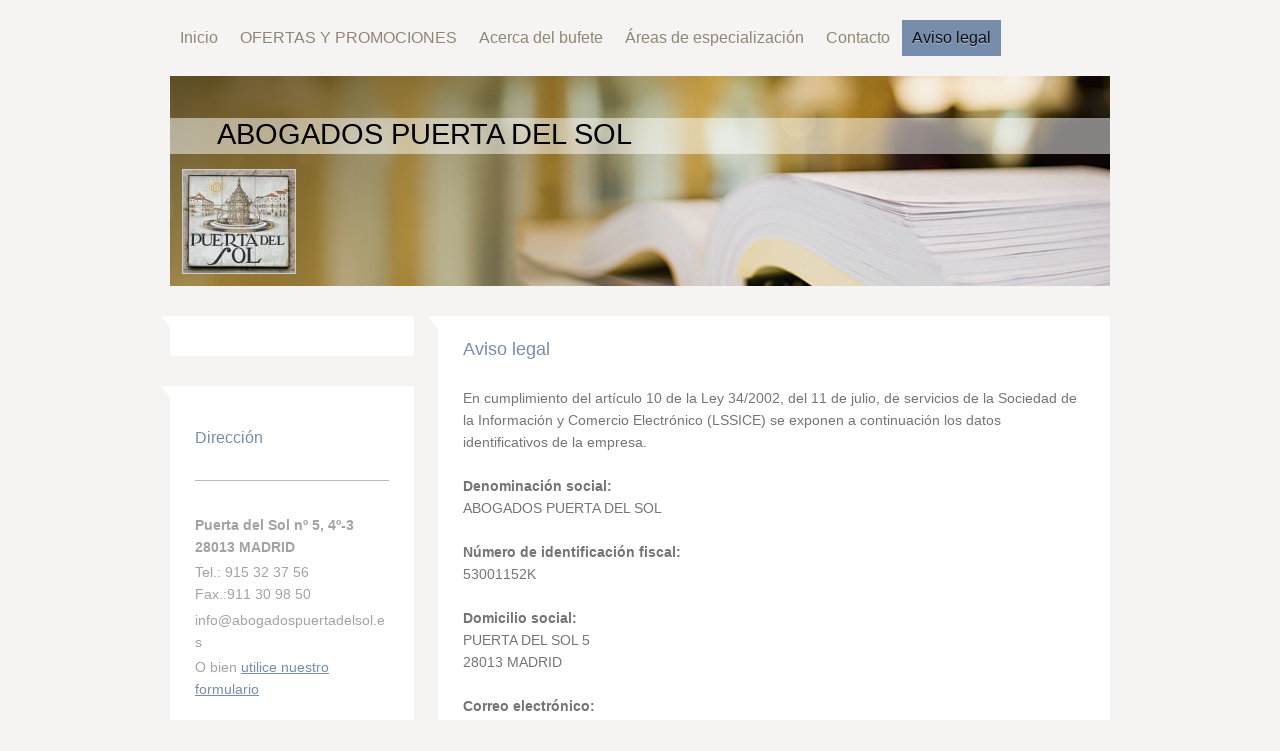

--- FILE ---
content_type: text/html; charset=UTF-8
request_url: https://www.abogadospuertadelsol.es/aviso-legal/
body_size: 7713
content:
<!DOCTYPE html>
<html lang="es"  ><head prefix="og: http://ogp.me/ns# fb: http://ogp.me/ns/fb# business: http://ogp.me/ns/business#">
    <meta http-equiv="Content-Type" content="text/html; charset=utf-8"/>
    <meta name="generator" content="IONOS MyWebsite"/>
        
    <link rel="dns-prefetch" href="//cdn.website-start.de/"/>
    <link rel="dns-prefetch" href="//105.mod.mywebsite-editor.com"/>
    <link rel="dns-prefetch" href="https://105.sb.mywebsite-editor.com/"/>
    <link rel="shortcut icon" href="//cdn.website-start.de/favicon.ico"/>
        <title>ABOGADOS PUERTA DEL SOL: Aviso legal</title>
    <style type="text/css">@media screen and (max-device-width: 1024px) {.diyw a.switchViewWeb {display: inline !important;}}</style>
    <style type="text/css">@media screen and (min-device-width: 1024px) {
            .mediumScreenDisabled { display:block }
            .smallScreenDisabled { display:block }
        }
        @media screen and (max-device-width: 1024px) { .mediumScreenDisabled { display:none } }
        @media screen and (max-device-width: 568px) { .smallScreenDisabled { display:none } }
                @media screen and (min-width: 1024px) {
            .mobilepreview .mediumScreenDisabled { display:block }
            .mobilepreview .smallScreenDisabled { display:block }
        }
        @media screen and (max-width: 1024px) { .mobilepreview .mediumScreenDisabled { display:none } }
        @media screen and (max-width: 568px) { .mobilepreview .smallScreenDisabled { display:none } }</style>
    <meta name="viewport" content="width=device-width, initial-scale=1, maximum-scale=1, minimal-ui"/>

<meta name="format-detection" content="telephone=no"/>
        <meta name="keywords" content="Abogado, bufete, aviso, legal"/>
            <meta name="description" content="Aviso legal de ABOGADOS PUERTA DEL SOL"/>
            <meta name="robots" content="index,follow"/>
        <link href="//cdn.website-start.de/templates/2059/style.css?1763478093678" rel="stylesheet" type="text/css"/>
    <link href="https://www.abogadospuertadelsol.es/s/style/theming.css?1689772514" rel="stylesheet" type="text/css"/>
    <link href="//cdn.website-start.de/app/cdn/min/group/web.css?1763478093678" rel="stylesheet" type="text/css"/>
<link href="//cdn.website-start.de/app/cdn/min/moduleserver/css/es_ES/common,twitter,facebook,shoppingbasket?1763478093678" rel="stylesheet" type="text/css"/>
    <link href="//cdn.website-start.de/app/cdn/min/group/mobilenavigation.css?1763478093678" rel="stylesheet" type="text/css"/>
    <link href="https://105.sb.mywebsite-editor.com/app/logstate2-css.php?site=301834951&amp;t=1769007691" rel="stylesheet" type="text/css"/>

<script type="text/javascript">
    /* <![CDATA[ */
var stagingMode = '';
    /* ]]> */
</script>
<script src="https://105.sb.mywebsite-editor.com/app/logstate-js.php?site=301834951&amp;t=1769007691"></script>

    <link href="//cdn.website-start.de/templates/2059/print.css?1763478093678" rel="stylesheet" media="print" type="text/css"/>
    <script type="text/javascript">
    /* <![CDATA[ */
    var systemurl = 'https://105.sb.mywebsite-editor.com/';
    var webPath = '/';
    var proxyName = '';
    var webServerName = 'www.abogadospuertadelsol.es';
    var sslServerUrl = 'https://www.abogadospuertadelsol.es';
    var nonSslServerUrl = 'http://www.abogadospuertadelsol.es';
    var webserverProtocol = 'http://';
    var nghScriptsUrlPrefix = '//105.mod.mywebsite-editor.com';
    var sessionNamespace = 'DIY_SB';
    var jimdoData = {
        cdnUrl:  '//cdn.website-start.de/',
        messages: {
            lightBox: {
    image : 'Imagen',
    of: 'de'
}

        },
        isTrial: 0,
        pageId: 435242    };
    var script_basisID = "301834951";

    diy = window.diy || {};
    diy.web = diy.web || {};

        diy.web.jsBaseUrl = "//cdn.website-start.de/s/build/";

    diy.context = diy.context || {};
    diy.context.type = diy.context.type || 'web';
    /* ]]> */
</script>

<script type="text/javascript" src="//cdn.website-start.de/app/cdn/min/group/web.js?1763478093678" crossorigin="anonymous"></script><script type="text/javascript" src="//cdn.website-start.de/s/build/web.bundle.js?1763478093678" crossorigin="anonymous"></script><script type="text/javascript" src="//cdn.website-start.de/app/cdn/min/group/mobilenavigation.js?1763478093678" crossorigin="anonymous"></script><script src="//cdn.website-start.de/app/cdn/min/moduleserver/js/es_ES/common,twitter,facebook,shoppingbasket?1763478093678"></script>
<script type="text/javascript" src="https://cdn.website-start.de/proxy/apps/cei7th/resource/dependencies/"></script><script type="text/javascript">
                    if (typeof require !== 'undefined') {
                        require.config({
                            waitSeconds : 10,
                            baseUrl : 'https://cdn.website-start.de/proxy/apps/cei7th/js/'
                        });
                    }
                </script><script type="text/javascript">if (window.jQuery) {window.jQuery_1and1 = window.jQuery;}</script>
<meta name="google-site-verification" content="xhEinvEA8u8-_Bww58fHPYG87Ciqq_A8qe08FnEerUY"/>

<script async="" src="https://www.googletagmanager.com/gtag/js?id=G-974TF4K5TP" type="text/javascript">
</script>

<script type="text/javascript">
//<![CDATA[
  window.dataLayer = window.dataLayer || [];
  function gtag(){dataLayer.push(arguments);}
  gtag('js', new Date());

  gtag('config', 'G-974TF4K5TP');
//]]>
</script>
<link rel="canonical" href="https://www.abogadospuertadelsol.es/"/>

<script type="application/ld+json">
<![CDATA[
{
  "@context": "https://schema.org",
  "@type": "LegalService",
  "name": "Abogados Puerta del Sol",
  "url": "https://www.abogadospuertadelsol.es/",
  "image": "https://www.abogadospuertadelsol.es/wp-content/uploads/2023/01/logo.png",
  "description": "Despacho de abogados en Puerta del Sol especializado en servicios jurídicos.",
  "address": {
    "@type": "PostalAddress",
    "streetAddress": "Puerta del Sol",
    "addressLocality": "Madrid",
    "addressRegion": "Madrid",
    "postalCode": "28013",
    "addressCountry": "ES"
  },
  "telephone": "+34 000 000 000",
  "priceRange": "€€",
  "areaServed": "Madrid",
  "serviceType": "Servicios legales"
}
]]>
</script>
<script type="text/javascript">if (window.jQuery_1and1) {window.jQuery = window.jQuery_1and1;}</script>
<script type="text/javascript" src="//cdn.website-start.de/app/cdn/min/group/pfcsupport.js?1763478093678" crossorigin="anonymous"></script>    <meta property="og:type" content="business.business"/>
    <meta property="og:url" content="https://www.abogadospuertadelsol.es/aviso-legal/"/>
    <meta property="og:title" content="ABOGADOS PUERTA DEL SOL: Aviso legal"/>
            <meta property="og:description" content="Aviso legal de ABOGADOS PUERTA DEL SOL"/>
                <meta property="og:image" content="https://www.abogadospuertadelsol.es/s/misc/logo.jpg?t=1764888834"/>
        <meta property="business:contact_data:country_name" content="España"/>
    
    
    
    
    
    
    
    
</head>


<body class="body   cc-pagemode-default diyfeSidebarLeft diy-market-es_ES" data-pageid="435242" id="page-435242">
    
    <div class="diyw">
        <div class="diyweb">
	<div class="diyfeMobileNav">
		
<nav id="diyfeMobileNav" class="diyfeCA diyfeCA2" role="navigation">
    <a title="Abrir/cerrar la navegación">Abrir/cerrar la navegación</a>
    <ul class="mainNav1"><li class=" hasSubNavigation"><a data-page-id="435232" href="https://www.abogadospuertadelsol.es/" class=" level_1"><span>Inicio</span></a></li><li class=" hasSubNavigation"><a data-page-id="1001039" href="https://www.abogadospuertadelsol.es/ofertas-y-promociones/" class=" level_1"><span>OFERTAS Y PROMOCIONES</span></a></li><li class=" hasSubNavigation"><a data-page-id="435233" href="https://www.abogadospuertadelsol.es/acerca-del-bufete/" class=" level_1"><span>Acerca del bufete</span></a><span class="diyfeDropDownSubOpener">&nbsp;</span><div class="diyfeDropDownSubList diyfeCA diyfeCA3"><ul class="mainNav2"><li class=" hasSubNavigation"><a data-page-id="435234" href="https://www.abogadospuertadelsol.es/acerca-del-bufete/servicios/" class=" level_2"><span>Servicios</span></a></li><li class=" hasSubNavigation"><a data-page-id="435235" href="https://www.abogadospuertadelsol.es/acerca-del-bufete/abogados/" class=" level_2"><span>Abogados</span></a></li><li class=" hasSubNavigation"><a data-page-id="435236" href="https://www.abogadospuertadelsol.es/acerca-del-bufete/noticias/" class=" level_2"><span>Noticias</span></a></li></ul></div></li><li class=" hasSubNavigation"><a data-page-id="435237" href="https://www.abogadospuertadelsol.es/áreas-de-especialización/" class=" level_1"><span>Áreas de especialización</span></a><span class="diyfeDropDownSubOpener">&nbsp;</span><div class="diyfeDropDownSubList diyfeCA diyfeCA3"><ul class="mainNav2"><li class=" hasSubNavigation"><a data-page-id="435238" href="https://www.abogadospuertadelsol.es/áreas-de-especialización/derecho-de-familia/" class=" level_2"><span>Derecho de familia</span></a></li><li class=" hasSubNavigation"><a data-page-id="435239" href="https://www.abogadospuertadelsol.es/áreas-de-especialización/derecho-civil/" class=" level_2"><span>Derecho civil</span></a></li><li class=" hasSubNavigation"><a data-page-id="435589" href="https://www.abogadospuertadelsol.es/áreas-de-especialización/derecho-penal/" class=" level_2"><span>Derecho penal</span></a></li></ul></div></li><li class=" hasSubNavigation"><a data-page-id="435240" href="https://www.abogadospuertadelsol.es/contacto/" class=" level_1"><span>Contacto</span></a><span class="diyfeDropDownSubOpener">&nbsp;</span><div class="diyfeDropDownSubList diyfeCA diyfeCA3"><ul class="mainNav2"><li class=" hasSubNavigation"><a data-page-id="435241" href="https://www.abogadospuertadelsol.es/contacto/cómo-llegar/" class=" level_2"><span>Cómo llegar</span></a></li></ul></div></li><li class="current hasSubNavigation"><a data-page-id="435242" href="https://www.abogadospuertadelsol.es/aviso-legal/" class="current level_1"><span>Aviso legal</span></a></li></ul></nav>
	</div>
	<div class="diywebNav diywebNavMain diywebNav1 diywebNavHorizontal">
		<div class="diywebLiveArea">
			<div class="diywebMainGutter">
				<div class="diyfeGE diyfeCA diyfeCA2">
					<div class="diywebGutter">
						<div class="webnavigation"><ul id="mainNav1" class="mainNav1"><li class="navTopItemGroup_1"><a data-page-id="435232" href="https://www.abogadospuertadelsol.es/" class="level_1"><span>Inicio</span></a></li><li class="navTopItemGroup_2"><a data-page-id="1001039" href="https://www.abogadospuertadelsol.es/ofertas-y-promociones/" class="level_1"><span>OFERTAS Y PROMOCIONES</span></a></li><li class="navTopItemGroup_3"><a data-page-id="435233" href="https://www.abogadospuertadelsol.es/acerca-del-bufete/" class="level_1"><span>Acerca del bufete</span></a></li><li class="navTopItemGroup_4"><a data-page-id="435237" href="https://www.abogadospuertadelsol.es/áreas-de-especialización/" class="level_1"><span>Áreas de especialización</span></a></li><li class="navTopItemGroup_5"><a data-page-id="435240" href="https://www.abogadospuertadelsol.es/contacto/" class="level_1"><span>Contacto</span></a></li><li class="navTopItemGroup_6"><a data-page-id="435242" href="https://www.abogadospuertadelsol.es/aviso-legal/" class="current level_1"><span>Aviso legal</span></a></li></ul></div>
					</div>
				</div>
			</div>
		</div>
	</div>
	<div class="diywebEmotionHeader">
		<div class="diywebLiveArea">
			<div class="diywebMainGutter">
				<div class="diyfeGE">
					<div class="diywebGutter">
						
<style type="text/css" media="all">
.diyw div#emotion-header {
        max-width: 940px;
        max-height: 210px;
                background: #eeeeee;
    }

.diyw div#emotion-header-title-bg {
    left: 0%;
    top: 20%;
    width: 100%;
    height: 17%;

    background-color: #FFFFFF;
    opacity: 0.50;
    filter: alpha(opacity = 50);
    }
.diyw img#emotion-header-logo {
    left: 1.27%;
    top: 44.29%;
    background: transparent;
            width: 11.91%;
        height: 49.05%;
                border: 1px solid #CCCCCC;
        padding: 0px;
        }

.diyw div#emotion-header strong#emotion-header-title {
    left: 5%;
    top: 20%;
    color: #000000;
        font: normal normal 29px/120% Helvetica, 'Helvetica Neue', 'Trebuchet MS', sans-serif;
}

.diyw div#emotion-no-bg-container{
    max-height: 210px;
}

.diyw div#emotion-no-bg-container .emotion-no-bg-height {
    margin-top: 22.34%;
}
</style>
<div id="emotion-header" data-action="loadView" data-params="active" data-imagescount="1">
            <img src="https://www.abogadospuertadelsol.es/s/img/emotionheader.jpg?1380816532.940px.210px" id="emotion-header-img" alt=""/>
            
        <div id="ehSlideshowPlaceholder">
            <div id="ehSlideShow">
                <div class="slide-container">
                                        <div style="background-color: #eeeeee">
                            <img src="https://www.abogadospuertadelsol.es/s/img/emotionheader.jpg?1380816532.940px.210px" alt=""/>
                        </div>
                                    </div>
            </div>
        </div>


        <script type="text/javascript">
        //<![CDATA[
                diy.module.emotionHeader.slideShow.init({ slides: [{"url":"https:\/\/www.abogadospuertadelsol.es\/s\/img\/emotionheader.jpg?1380816532.940px.210px","image_alt":"","bgColor":"#eeeeee"}] });
        //]]>
        </script>

    
                        <a href="https://www.abogadospuertadelsol.es/">
        
                    <img id="emotion-header-logo" src="https://www.abogadospuertadelsol.es/s/misc/logo.jpg?t=1764888834" alt=""/>
        
                    </a>
            
                  	<div id="emotion-header-title-bg"></div>
    
            <strong id="emotion-header-title" style="text-align: left">ABOGADOS PUERTA DEL SOL</strong>
                    <div class="notranslate">
                <svg xmlns="http://www.w3.org/2000/svg" version="1.1" id="emotion-header-title-svg" viewBox="0 0 940 210" preserveAspectRatio="xMinYMin meet"><text style="font-family:Helvetica, 'Helvetica Neue', 'Trebuchet MS', sans-serif;font-size:29px;font-style:normal;font-weight:normal;fill:#000000;line-height:1.2em;"><tspan x="0" style="text-anchor: start" dy="0.95em">ABOGADOS PUERTA DEL SOL</tspan></text></svg>
            </div>
            
    
    <script type="text/javascript">
    //<![CDATA[
    (function ($) {
        function enableSvgTitle() {
                        var titleSvg = $('svg#emotion-header-title-svg'),
                titleHtml = $('#emotion-header-title'),
                emoWidthAbs = 940,
                emoHeightAbs = 210,
                offsetParent,
                titlePosition,
                svgBoxWidth,
                svgBoxHeight;

                        if (titleSvg.length && titleHtml.length) {
                offsetParent = titleHtml.offsetParent();
                titlePosition = titleHtml.position();
                svgBoxWidth = titleHtml.width();
                svgBoxHeight = titleHtml.height();

                                titleSvg.get(0).setAttribute('viewBox', '0 0 ' + svgBoxWidth + ' ' + svgBoxHeight);
                titleSvg.css({
                   left: Math.roundTo(100 * titlePosition.left / offsetParent.width(), 3) + '%',
                   top: Math.roundTo(100 * titlePosition.top / offsetParent.height(), 3) + '%',
                   width: Math.roundTo(100 * svgBoxWidth / emoWidthAbs, 3) + '%',
                   height: Math.roundTo(100 * svgBoxHeight / emoHeightAbs, 3) + '%'
                });

                titleHtml.css('visibility','hidden');
                titleSvg.css('visibility','visible');
            }
        }

        
            var posFunc = function($, overrideSize) {
                var elems = [], containerWidth, containerHeight;
                                    elems.push({
                        selector: '#emotion-header-title',
                        overrideSize: true,
                        horPos: 9,
                        vertPos: 23                    });
                    lastTitleWidth = $('#emotion-header-title').width();
                                                elems.push({
                    selector: '#emotion-header-title-bg',
                    horPos: 0,
                    vertPos: 24                });
                                
                containerWidth = parseInt('940');
                containerHeight = parseInt('210');

                for (var i = 0; i < elems.length; ++i) {
                    var el = elems[i],
                        $el = $(el.selector),
                        pos = {
                            left: el.horPos,
                            top: el.vertPos
                        };
                    if (!$el.length) continue;
                    var anchorPos = $el.anchorPosition();
                    anchorPos.$container = $('#emotion-header');

                    if (overrideSize === true || el.overrideSize === true) {
                        anchorPos.setContainerSize(containerWidth, containerHeight);
                    } else {
                        anchorPos.setContainerSize(null, null);
                    }

                    var pxPos = anchorPos.fromAnchorPosition(pos),
                        pcPos = anchorPos.toPercentPosition(pxPos);

                    var elPos = {};
                    if (!isNaN(parseFloat(pcPos.top)) && isFinite(pcPos.top)) {
                        elPos.top = pcPos.top + '%';
                    }
                    if (!isNaN(parseFloat(pcPos.left)) && isFinite(pcPos.left)) {
                        elPos.left = pcPos.left + '%';
                    }
                    $el.css(elPos);
                }

                // switch to svg title
                enableSvgTitle();
            };

                        var $emotionImg = jQuery('#emotion-header-img');
            if ($emotionImg.length > 0) {
                // first position the element based on stored size
                posFunc(jQuery, true);

                // trigger reposition using the real size when the element is loaded
                var ehLoadEvTriggered = false;
                $emotionImg.one('load', function(){
                    posFunc(jQuery);
                    ehLoadEvTriggered = true;
                                        diy.module.emotionHeader.slideShow.start();
                                    }).each(function() {
                                        if(this.complete || typeof this.complete === 'undefined') {
                        jQuery(this).load();
                    }
                });

                                noLoadTriggeredTimeoutId = setTimeout(function() {
                    if (!ehLoadEvTriggered) {
                        posFunc(jQuery);
                    }
                    window.clearTimeout(noLoadTriggeredTimeoutId)
                }, 5000);//after 5 seconds
            } else {
                jQuery(function(){
                    posFunc(jQuery);
                });
            }

                        if (jQuery.isBrowser && jQuery.isBrowser.ie8) {
                var longTitleRepositionCalls = 0;
                longTitleRepositionInterval = setInterval(function() {
                    if (lastTitleWidth > 0 && lastTitleWidth != jQuery('#emotion-header-title').width()) {
                        posFunc(jQuery);
                    }
                    longTitleRepositionCalls++;
                    // try this for 5 seconds
                    if (longTitleRepositionCalls === 5) {
                        window.clearInterval(longTitleRepositionInterval);
                    }
                }, 1000);//each 1 second
            }

            }(jQuery));
    //]]>
    </script>

    </div>

					</div>
				</div>
			</div>
		</div>
	</div>
	<div class="diywebContent">
		<div class="diywebLiveArea">
			<div class="diywebMainGutter">
				<div class="diyfeGridGroup diyfeCA diyfeCA1">
					<div class="diywebMain diyfeGE">
						<div class="diywebGutter">
							
        <div id="content_area">
        	<div id="content_start"></div>
        	
        
        <div id="matrix_448300" class="sortable-matrix" data-matrixId="448300"><div class="n module-type-header diyfeLiveArea "> <h1><span class="diyfeDecoration">Aviso legal</span></h1> </div><div class="n module-type-text diyfeLiveArea "> <p style="MARGIN: 0cm 0cm 0pt; mso-pagination: none; mso-layout-grid-align: none">En cumplimiento del artículo 10 de la Ley 34/2002, del 11 de julio, de servicios de la Sociedad de la Información y
Comercio Electrónico (LSSICE) se exponen a continuación los datos identificativos de la empresa.</p>
<p style="MARGIN: 0cm 0cm 0pt; mso-pagination: none; mso-layout-grid-align: none"> </p>
<p style="MARGIN: 0cm 0cm 0pt; mso-pagination: none; mso-layout-grid-align: none"><strong>Denominación social:</strong></p>
<p style="MARGIN: 0cm 0cm 0pt; mso-pagination: none; mso-layout-grid-align: none">ABOGADOS PUERTA DEL SOL</p>
<p style="MARGIN: 0cm 0cm 0pt; mso-pagination: none; mso-layout-grid-align: none"> </p>
<p style="MARGIN: 0cm 0cm 0pt; mso-pagination: none; mso-layout-grid-align: none"><strong>Número de identificación fiscal:</strong></p>
<p style="MARGIN: 0cm 0cm 0pt; mso-pagination: none; mso-layout-grid-align: none">53001152K</p>
<p style="MARGIN: 0cm 0cm 0pt; mso-pagination: none; mso-layout-grid-align: none"> </p>
<p style="MARGIN: 0cm 0cm 0pt; mso-pagination: none; mso-layout-grid-align: none"><strong>Domicilio social:</strong></p>
<p style="MARGIN: 0cm 0cm 0pt; mso-pagination: none; mso-layout-grid-align: none">PUERTA DEL SOL 5 </p>
<p style="MARGIN: 0cm 0cm 0pt; mso-pagination: none; mso-layout-grid-align: none">28013 MADRID</p>
<p style="MARGIN: 0cm 0cm 0pt; mso-pagination: none; mso-layout-grid-align: none"><strong> </strong></p>
<p style="MARGIN: 0cm 0cm 0pt; mso-pagination: none; mso-layout-grid-align: none"><strong>Correo electrónico:</strong></p>
<p style="MARGIN: 0cm 0cm 0pt; mso-pagination: none; mso-layout-grid-align: none">abogadospuertadelsol@gmail.com</p>
<p style="MARGIN: 0cm 0cm 0pt; mso-pagination: none; mso-layout-grid-align: none"><strong> </strong></p>
<p style="MARGIN: 0cm 0cm 0pt; mso-pagination: none; mso-layout-grid-align: none"><strong>Teléfono:</strong></p>
<p style="MARGIN: 0cm 0cm 0pt; mso-pagination: none; mso-layout-grid-align: none">915323756</p>
<p style="MARGIN: 0cm 0cm 0pt; mso-pagination: none; mso-layout-grid-align: none"> </p>
<p style="MARGIN: 0cm 0cm 0pt; mso-pagination: none; mso-layout-grid-align: none"><strong>Fax:</strong></p>
<p style="MARGIN: 0cm 0cm 0pt; mso-pagination: none; mso-layout-grid-align: none">911309850</p>
<p style="MARGIN: 0cm 0cm 0pt; mso-pagination: none; mso-layout-grid-align: none"> </p>
<p style="MARGIN: 0cm 0cm 0pt; mso-pagination: none; mso-layout-grid-align: none"><strong>Datos de inscripción en el registro mercantil:</strong></p>
<p style="MARGIN: 0cm 0cm 0pt; mso-pagination: none; mso-layout-grid-align: none">ABOGADOS PUERTA DEL SOL, sociedad [especificar] constituida en [especificar], en el año [especificar], por Escritura Pública
número [especificar], ante el notario [especificar], del Ilustre Colegio de [especificar].</p>
<p style="MARGIN: 0cm 0cm 0pt; mso-pagination: none; mso-layout-grid-align: none"> </p>
<p style="MARGIN: 0cm 0cm 0pt; mso-pagination: none; mso-layout-grid-align: none">Inscrita en el Registro Mercantil de [especificar] en el tomo [especificar], folio [especificar], sección
[especificar] y hoja [especificar], inscripción [especificar].</p>
<p style="MARGIN: 0cm 0cm 0pt; mso-pagination: none; mso-layout-grid-align: none"> </p>
<p style="MARGIN: 0cm 0cm 0pt; mso-pagination: none; mso-layout-grid-align: none"><strong>Datos relativos a la autorización administrativa previa para el ejercicio de la actividad:</strong></p>
<p style="MARGIN: 0cm 0cm 0pt; mso-pagination: none; mso-layout-grid-align: none">[especificar]</p>
<p style="MARGIN: 0cm 0cm 0pt; mso-pagination: none; mso-layout-grid-align: none"><strong> </strong></p>
<p style="MARGIN: 0cm 0cm 0pt; mso-pagination: none; mso-layout-grid-align: none"><strong>Códigos de conducta a los que la empresa está adherida:</strong></p>
<p style="MARGIN: 0cm 0cm 0pt; mso-pagination: none; mso-layout-grid-align: none">[especificar]</p>
<p style="MARGIN: 0cm 0cm 0pt; mso-pagination: none; mso-layout-grid-align: none"><strong> </strong></p>
<p style="MARGIN: 0cm 0cm 0pt; mso-pagination: none; mso-layout-grid-align: none"><strong>Titulación académica:</strong></p>
<p style="MARGIN: 0cm 0cm 0pt; mso-pagination: none; mso-layout-grid-align: none">[especificar]</p>
<p style="MARGIN: 0cm 0cm 0pt; mso-pagination: none; mso-layout-grid-align: none"> </p>
<p style="MARGIN: 0cm 0cm 0pt; mso-pagination: none; mso-layout-grid-align: none"><strong>Estado de la Unión Europea o del ámbito económico europeo donde fue concedida dicha titulación:</strong></p>
<p style="MARGIN: 0cm 0cm 0pt; mso-pagination: none; mso-layout-grid-align: none">[especificar]</p>
<p style="MARGIN: 0cm 0cm 0pt; mso-pagination: none; mso-layout-grid-align: none"> </p>
<p style="MARGIN: 0cm 0cm 0pt; mso-pagination: none; mso-layout-grid-align: none"><strong>Precios y condiciones:</strong></p>
<p style="MARGIN: 0cm 0cm 0pt; mso-pagination: none; mso-layout-grid-align: none">[Indicar los datos exactos sobre el precio, impuestos y modalidad de pago]</p>
<p style="MARGIN: 0cm 0cm 0pt; mso-pagination: none; mso-layout-grid-align: none"><strong> </strong></p>
<p style="MARGIN: 0cm 0cm 0pt; mso-pagination: none; mso-layout-grid-align: none"><strong>Forma y gastos de envío:</strong></p>
<p style="MARGIN: 0cm 0cm 0pt; mso-pagination: none; mso-layout-grid-align: none">[Indicar los datos exactos sobre el envío y las condiciones de éste]</p>
<p style="MARGIN: 0cm 0cm 0pt; mso-pagination: none; mso-layout-grid-align: none"> </p>
<p style="MARGIN: 0cm 0cm 0pt; mso-pagination: none; mso-layout-grid-align: none">Este sitio web ha sido creado por la empresa ABOGADOS PUERTA DEL SOL con carácter informativo y para uso personal de los
usuarios.A través de este Aviso legal, se pretende regular el acceso y uso de este sitio web, así como la relación entre el sitio web y sus usuarios. Accediendo a este sitio web se aceptan los
siguientes términos y condiciones: El acceso a este sitio web es responsabilidad exclusiva de los usuarios.</p>
<p style="MARGIN: 0cm 0cm 0pt; mso-pagination: none; mso-layout-grid-align: none"> </p>
<p style="MARGIN: 0cm 0cm 0pt; mso-pagination: none; mso-layout-grid-align: none">El simple acceso a este sitio web no supone entablar ningún tipo de relación comercial entre ABOGADOS PUERTA DEL SOL y el
usuario.</p>
<p style="MARGIN: 0cm 0cm 0pt; mso-pagination: none; mso-layout-grid-align: none"> </p>
<p style="MARGIN: 0cm 0cm 0pt; mso-pagination: none; mso-layout-grid-align: none">El acceso y la navegación en este sitio web supone aceptar y conocer las advertencias legales, condiciones y términos
de uso contenidas en ella.</p>
<p style="MARGIN: 0cm 0cm 0pt; mso-pagination: none; mso-layout-grid-align: none"> </p>
<p style="MARGIN: 0cm 0cm 0pt; mso-pagination: none; mso-layout-grid-align: none">El titular del sitio web puede ofrecer servicios o productos que podrán encontrarse sometidos a unas condiciones
particulares propias que, según los casos, sustituyan, completen y/o modifiquen las presentes condiciones, y sobre las cuales se informará al usuario en cada caso concreto.</p>
<p style="MARGIN: 0cm 0cm 0pt; mso-pagination: none; mso-layout-grid-align: none"> </p> </div></div>
        
        
        </div>
						</div>
					</div>
					<div class="diywebSecondary diyfeGE diyfeCA diyfeCA3">
						<div class="diywebNav diywebNav23 diywebHideOnSmall">
							<div class="diyfeGE">
								<div class="diywebGutter">
									<div class="webnavigation"></div>
								</div>
							</div>
						</div>
						<div class="diywebSidebar">
							<div class="diyfeGE">
								<div class="diywebGutter">
									<div id="matrix_448289" class="sortable-matrix" data-matrixId="448289"><div class="n module-type-header diyfeLiveArea "> <h2><span class="diyfeDecoration">Dirección</span></h2> </div><div class="n module-type-hr diyfeLiveArea "> <div style="padding: 0px 0px">
    <div class="hr"></div>
</div>
 </div><div class="n module-type-text diyfeLiveArea "> <p><span><strong>Puerta del Sol nº 5, 4º-3</strong><br/>
<strong>28013 MADRID</strong></span></p>
<p><span>Tel.: 915 32 37 56<br/>
Fax.:911 30 98 50</span></p>
<p>info@abogadospuertadelsol.es</p>
<p>O bien <a href="https://www.abogadospuertadelsol.es/contacto/">utilice nuestro formulario</a></p> </div><div class="n module-type-text diyfeLiveArea "> <p>Consulte nuestros <a href="https://www.abogadospuertadelsol.es/acerca-del-bufete/servicios/">servicios</a> y la <a href="https://www.abogadospuertadelsol.es/áreas-de-especialización/">especialización</a> de <a href="https://www.abogadospuertadelsol.es/acerca-del-bufete/abogados/">nuestro equipo</a> jurídico</p> </div><div class="n module-type-hr diyfeLiveArea "> <div style="padding: 0px 0px">
    <div class="hr"></div>
</div>
 </div><div class="n module-type-header diyfeLiveArea "> <h2><span class="diyfeDecoration">Inauguramos  nuestras páginas en las redes sociales</span></h2> </div><div class="n module-type-remoteModule-twitter diyfeLiveArea ">             <div id="modul_2553895_content"><div id="NGH2553895_main">


    <div class="twitter-container">
                <div class="twitter-tweet-button">
        <p class="tweet-button-text">Twittear esta página</p>
        <a href="http://www.twitter.com/share" data-url="https://www.abogadospuertadelsol.es/aviso-legal/" class="twitter-share-button" data-count="none" data-lang="en">Tweet</a>
    </div>
        </div>
</div>
</div><script>/* <![CDATA[ */var __NGHModuleInstanceData2553895 = __NGHModuleInstanceData2553895 || {};__NGHModuleInstanceData2553895.server = 'http://105.mod.mywebsite-editor.com';__NGHModuleInstanceData2553895.data_web = {};var m = mm[2553895] = new Twitter(2553895,7295,'twitter');if (m.initView_main != null) m.initView_main();/* ]]> */</script>
         </div><div class="n module-type-remoteModule-facebook diyfeLiveArea ">             <div id="modul_2553896_content"><div id="NGH2553896_main">
    <div class="facebook-content">
        <a class="fb-share button" href="https://www.facebook.com/sharer.php?u=https%3A%2F%2Fwww.abogadospuertadelsol.es%2Faviso-legal%2F">
    <img src="https://www.abogadospuertadelsol.es/proxy/static/mod/facebook/files/img/facebook-share-icon.png"/> Compartir</a>    </div>
</div>
</div><script>/* <![CDATA[ */var __NGHModuleInstanceData2553896 = __NGHModuleInstanceData2553896 || {};__NGHModuleInstanceData2553896.server = 'http://105.mod.mywebsite-editor.com';__NGHModuleInstanceData2553896.data_web = {};var m = mm[2553896] = new Facebook(2553896,25832,'facebook');if (m.initView_main != null) m.initView_main();/* ]]> */</script>
         </div><div class="n module-type-hr diyfeLiveArea "> <div style="padding: 0px 0px">
    <div class="hr"></div>
</div>
 </div></div>
								</div>
							</div>
						</div>
					</div>
				</div>
			</div>
		</div>
	</div>
	<div class="diywebFooter">
		<div class="diywebLiveArea">
			<div class="diywebMainGutter">
				<div class="diyfeGE diywebPull diyfeCA diyfeCA4">
					<div class="diywebGutter">
						<div id="contentfooter">
    <div class="leftrow">
                        <a rel="nofollow" href="javascript:window.print();">
                    <img class="inline" height="14" width="18" src="//cdn.website-start.de/s/img/cc/printer.gif" alt=""/>
                    Versión para imprimir                </a> <span class="footer-separator">|</span>
                <a href="https://www.abogadospuertadelsol.es/sitemap/">Mapa del sitio</a>
                        <br/> © ABOGADOS PUERTA DEL SOL
            </div>
    <script type="text/javascript">
        window.diy.ux.Captcha.locales = {
            generateNewCode: 'Generar nuevo código',
            enterCode: 'Introduce el código.'
        };
        window.diy.ux.Cap2.locales = {
            generateNewCode: 'Generar nuevo código',
            enterCode: 'Introduce el código.'
        };
    </script>
    <div class="rightrow">
                    <span class="loggedout">
                <a rel="nofollow" id="login" href="https://login.1and1-editor.com/301834951/www.abogadospuertadelsol.es/es?pageId=435242">
                    Iniciar sesión                </a>
            </span>
                <p><a class="diyw switchViewWeb" href="javascript:switchView('desktop');">Vista Web</a><a class="diyw switchViewMobile" href="javascript:switchView('mobile');">Vista Móvil</a></p>
                <span class="loggedin">
            <a rel="nofollow" id="logout" href="https://105.sb.mywebsite-editor.com/app/cms/logout.php">Cerrar sesión</a> <span class="footer-separator">|</span>
            <a rel="nofollow" id="edit" href="https://105.sb.mywebsite-editor.com/app/301834951/435242/">Editar página</a>
        </span>
    </div>
</div>
            <div id="loginbox" class="hidden">
                <script type="text/javascript">
                    /* <![CDATA[ */
                    function forgotpw_popup() {
                        var url = 'https://contrasena.1and1.es/xml/request/RequestStart';
                        fenster = window.open(url, "fenster1", "width=600,height=400,status=yes,scrollbars=yes,resizable=yes");
                        // IE8 doesn't return the window reference instantly or at all.
                        // It may appear the call failed and fenster is null
                        if (fenster && fenster.focus) {
                            fenster.focus();
                        }
                    }
                    /* ]]> */
                </script>
                                <img class="logo" src="//cdn.website-start.de/s/img/logo.gif" alt="IONOS" title="IONOS"/>

                <div id="loginboxOuter"></div>
            </div>
        

					</div>
				</div>
			</div>
		</div>
	</div>
</div>    </div>

    
    </body>


<!-- rendered at Thu, 04 Dec 2025 23:53:54 +0100 -->
</html>
